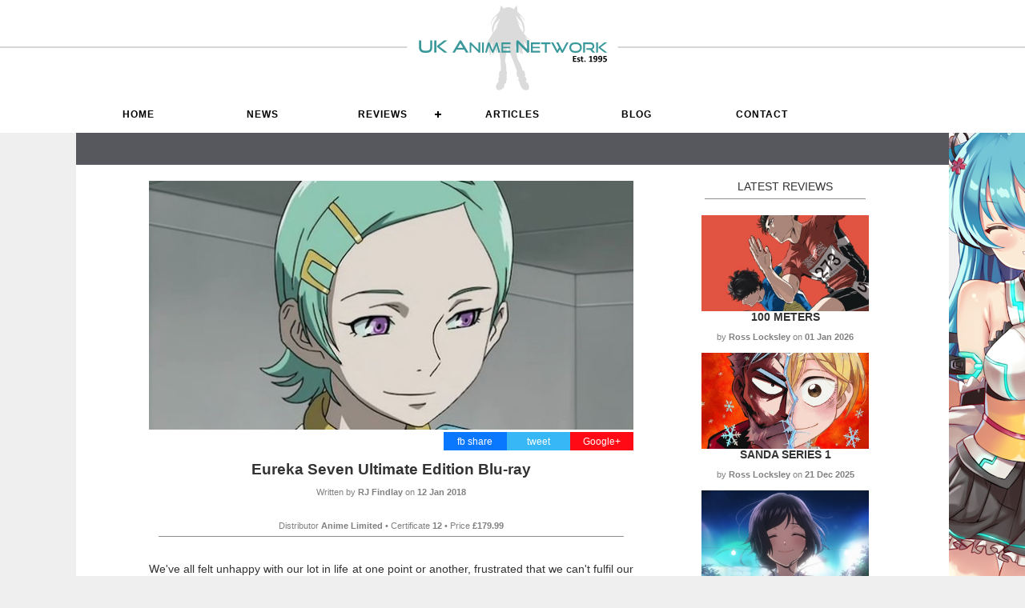

--- FILE ---
content_type: text/css
request_url: https://uk-anime.net/css/menu.css
body_size: 1994
content:
/*DROPDOWN MENU*/
.menu-contain {
    width: 100%;
    height: 40px;
    line-height: 40px;
    background-color: #fe9808;
    color: #FFF;
}

@import url(https://fonts.googleapis.com/css?family=Montserrat:400,700);

#cssmenu,
#cssmenu ul,
#cssmenu ul li,
#cssmenu ul li a,
#cssmenu #menu-button {
    margin: 0;
    padding: 0;
    border: 0;
    list-style: none;
    line-height: 1;
    display: block;
    position: relative;
    -webkit-box-sizing: border-box;
    -moz-box-sizing: border-box;
    box-sizing: border-box;
    z-index: 90;
}

    #cssmenu:after,
    #cssmenu > ul:after {
        content: ".";
        display: block;
        clear: both;
        visibility: hidden;
        line-height: 0;
        height: 0;
    }

    #cssmenu #menu-button {
        display: none;
    }

#cssmenu {
    font-family: Montserrat, sans-serif;
    background: #FFF;
}

    #cssmenu > ul > li {
        float: left;
        width: 14.28%;
    }

    #cssmenu.align-center > ul {
        font-size: 0;
        text-align: center;
    }

        #cssmenu.align-center > ul > li {
            display: inline-block;
            float: none;
        }

    #cssmenu.align-center ul ul {
        text-align: left;
    }

    #cssmenu.align-right > ul > li {
        float: right;
    }

    #cssmenu > ul > li > a {
        padding: 17px;
        font-size: 12px;
        letter-spacing: 1px;
        text-decoration: none;
        color: #000;
        font-weight: 700;
        text-transform: uppercase;
    }

    #cssmenu > ul > li:hover > a {
        color: #3A989A;
    }

    #cssmenu > ul > li.has-sub > a {
        padding-right: 30px;
    }

        #cssmenu > ul > li.has-sub > a:after {
            position: absolute;
            top: 22px;
            right: 11px;
            width: 8px;
            height: 2px;
            display: block;
            background: #000;
            content: '';
        }

        #cssmenu > ul > li.has-sub > a:before {
            position: absolute;
            top: 19px;
            right: 14px;
            display: block;
            width: 2px;
            height: 8px;
            background: #000;
            content: '';
            -webkit-transition: all .25s ease;
            -moz-transition: all .25s ease;
            -ms-transition: all .25s ease;
            -o-transition: all .25s ease;
            transition: all .25s ease;
        }

    #cssmenu > ul > li.has-sub:hover > a:before {
        top: 23px;
        height: 0;
    }

    #cssmenu ul ul {
        position: absolute;
        left: -9999px;
    }

    #cssmenu.align-right ul ul {
        text-align: right;
    }

    #cssmenu ul ul li {
        height: 0;
        -webkit-transition: all .25s ease;
        -moz-transition: all .25s ease;
        -ms-transition: all .25s ease;
        -o-transition: all .25s ease;
        transition: all .25s ease;
    }

    #cssmenu li:hover > ul {
        left: auto;
    }

    #cssmenu.align-right li:hover > ul {
        left: auto;
        right: 0;
    }

    #cssmenu li:hover > ul > li {
        height: 35px;
    }

    #cssmenu ul ul ul {
        margin-left: 100%;
        top: 0;
    }

    #cssmenu.align-right ul ul ul {
        margin-left: 0;
        margin-right: 100%;
    }

    #cssmenu ul ul li a {
        border-bottom: 1px solid rgba(150, 150, 150, 0.15);
        padding: 11px 15px;
        width: 170px;
        font-size: 12px;
        text-decoration: none;
        color: #dddddd;
        font-weight: 400;
        background: #333333;
    }

    #cssmenu ul ul li:last-child > a,
    #cssmenu ul ul li.last-item > a {
        border-bottom: 0;
    }

    #cssmenu ul ul li:hover > a,
    #cssmenu ul ul li a:hover {
        color: #ffffff;
    }

    #cssmenu ul ul li.has-sub > a:after {
        position: absolute;
        top: 16px;
        right: 11px;
        width: 8px;
        height: 2px;
        display: block;
        background: #dddddd;
        content: '';
    }

    #cssmenu.align-right ul ul li.has-sub > a:after {
        right: auto;
        left: 11px;
    }

    #cssmenu ul ul li.has-sub > a:before {
        position: absolute;
        top: 13px;
        right: 14px;
        display: block;
        width: 2px;
        height: 8px;
        background: #dddddd;
        content: '';
        -webkit-transition: all .25s ease;
        -moz-transition: all .25s ease;
        -ms-transition: all .25s ease;
        -o-transition: all .25s ease;
        transition: all .25s ease;
    }

    #cssmenu.align-right ul ul li.has-sub > a:before {
        right: auto;
        left: 14px;
    }

    #cssmenu ul ul > li.has-sub:hover > a:before {
        top: 17px;
        height: 0;
    }

    #cssmenu.small-screen {
        width: 100%;
    }

        #cssmenu.small-screen ul {
            width: 100%;
            display: none;
        }

        #cssmenu.small-screen.align-center > ul {
            text-align: left;
        }

        #cssmenu.small-screen ul li {
            width: 100%;
            border-top: 1px solid rgba(120, 120, 120, 0.2);
        }

        #cssmenu.small-screen ul ul li,
        #cssmenu.small-screen li:hover > ul > li {
            height: auto;
        }

            #cssmenu.small-screen ul li a,
            #cssmenu.small-screen ul ul li a {
                width: 100%;
                border-bottom: 0;
            }

        #cssmenu.small-screen > ul > li {
            float: none;
        }

        #cssmenu.small-screen ul ul li a {
            padding-left: 25px;
        }

        #cssmenu.small-screen ul ul ul li a {
            padding-left: 35px;
        }

        #cssmenu.small-screen ul ul li a {
            color: #000;
            background: none;
            text-align: center;
        }

        #cssmenu.small-screen ul ul li:hover > a,
        #cssmenu.small-screen ul ul li.active > a {
            color: #3A989A;
            text-align: center;
        }

        #cssmenu.small-screen ul ul,
        #cssmenu.small-screen ul ul ul,
        #cssmenu.small-screen.align-right ul ul {
            position: relative;
            left: 0;
            width: 100%;
            margin: 0;
            text-align: left;
        }

            #cssmenu.small-screen > ul > li.has-sub > a:after,
            #cssmenu.small-screen > ul > li.has-sub > a:before,
            #cssmenu.small-screen ul ul > li.has-sub > a:after,
            #cssmenu.small-screen ul ul > li.has-sub > a:before {
                display: none;
            }

        #cssmenu.small-screen #menu-button {
            display: block;
            padding: 17px;
            color: #000;
            cursor: pointer;
            font-size: 12px;
            text-transform: uppercase;
            font-weight: 700;
        }

            #cssmenu.small-screen #menu-button:after {
                position: absolute;
                top: 22px;
                right: 17px;
                display: block;
                height: 4px;
                width: 20px;
                border-top: 2px solid #ffffff;
                border-bottom: 2px solid #ffffff;
                content: '';
                box-sizing: content-box;
            }

            #cssmenu.small-screen #menu-button:before {
                position: absolute;
                top: 16px;
                right: 17px;
                display: block;
                height: 2px;
                width: 20px;
                background: #ffffff;
                content: '';
                box-sizing: content-box;
            }

            #cssmenu.small-screen #menu-button.menu-opened:after {
                top: 23px;
                border: 0;
                height: 2px;
                width: 15px;
                background: #eeeeee;
                -webkit-transform: rotate(45deg);
                -moz-transform: rotate(45deg);
                -ms-transform: rotate(45deg);
                -o-transform: rotate(45deg);
                transform: rotate(45deg);
            }

            #cssmenu.small-screen #menu-button.menu-opened:before {
                top: 23px;
                background: #eeeeee;
                width: 15px;
                -webkit-transform: rotate(-45deg);
                -moz-transform: rotate(-45deg);
                -ms-transform: rotate(-45deg);
                -o-transform: rotate(-45deg);
                transform: rotate(-45deg);
            }

        #cssmenu.small-screen .submenu-button {
            position: absolute;
            z-index: 99;
            right: 0;
            top: 0;
            display: block;
            border-left: 1px solid rgba(120, 120, 120, 0.2);
            height: 46px;
            width: 46px;
            cursor: pointer;
            background-color: #808080;
        }

            #cssmenu.small-screen .submenu-button.submenu-opened {
                background: #ec8a01;
            }

        #cssmenu.small-screen ul ul .submenu-button {
            height: 34px;
            width: 34px;
        }

        #cssmenu.small-screen .submenu-button:after {
            position: absolute;
            top: 22px;
            right: 19px;
            width: 8px;
            height: 2px;
            display: block;
            background: #ffffff;
            content: '';
        }

        #cssmenu.small-screen ul ul .submenu-button:after {
            top: 15px;
            right: 13px;
        }

        #cssmenu.small-screen .submenu-button.submenu-opened:after {
            background: #eeeeee;
        }

        #cssmenu.small-screen .submenu-button:before {
            position: absolute;
            top: 19px;
            right: 22px;
            display: block;
            width: 2px;
            height: 8px;
            background: #ffffff;
            content: '';
        }

        #cssmenu.small-screen ul ul .submenu-button:before {
            top: 12px;
            right: 16px;
        }

        #cssmenu.small-screen .submenu-button.submenu-opened:before {
            display: none;
        }

        #cssmenu.small-screen.select-list {
            padding: 5px;
        }
